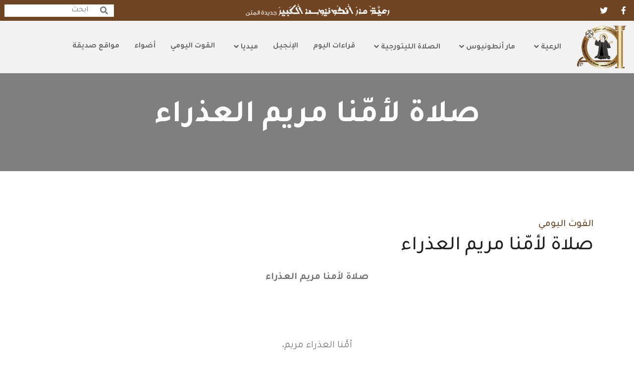

--- FILE ---
content_type: text/html; charset=utf-8
request_url: http://www.marantoniosalkabir.com/%D8%A7%D9%84%D9%82%D9%88%D8%AA-%D8%A7%D9%84%D9%8A%D9%88%D9%85%D9%8A/%D8%B5%D9%84%D8%A7%D8%A9-%D9%84%D8%A3%D9%85%D9%91%D9%86%D8%A7-%D9%85%D8%B1%D9%8A%D9%85-%D8%A7%D9%84%D8%B9%D8%B0%D8%B1%D8%A7%D8%A1
body_size: 4141
content:
<!doctype html>
<html lang="ar" dir="rtl">

<head>

    
<meta charset="utf-8">
<title>&#x635;&#x644;&#x627;&#x629; &#x644;&#x623;&#x645;&#x651;&#x646;&#x627; &#x645;&#x631;&#x64A;&#x645; &#x627;&#x644;&#x639;&#x630;&#x631;&#x627;&#x621; - &#x631;&#x639;&#x64A;&#x629; &#x645;&#x627;&#x631; &#x623;&#x646;&#x637;&#x648;&#x646;&#x64A;&#x648;&#x633;  &#x627;&#x644;&#x643;&#x628;&#x64A;&#x631; &#x62C;&#x62F;&#x64A;&#x62F;&#x629; - &#x627;&#x644;&#x645;&#x62A;&#x646;</title>
<meta property="og:title" content="&#x635;&#x644;&#x627;&#x629; &#x644;&#x623;&#x645;&#x651;&#x646;&#x627; &#x645;&#x631;&#x64A;&#x645; &#x627;&#x644;&#x639;&#x630;&#x631;&#x627;&#x621; - &#x631;&#x639;&#x64A;&#x629; &#x645;&#x627;&#x631; &#x623;&#x646;&#x637;&#x648;&#x646;&#x64A;&#x648;&#x633;  &#x627;&#x644;&#x643;&#x628;&#x64A;&#x631; &#x62C;&#x62F;&#x64A;&#x62F;&#x629; - &#x627;&#x644;&#x645;&#x62A;&#x646;">
<meta itemprop="name" content="&#x635;&#x644;&#x627;&#x629; &#x644;&#x623;&#x645;&#x651;&#x646;&#x627; &#x645;&#x631;&#x64A;&#x645; &#x627;&#x644;&#x639;&#x630;&#x631;&#x627;&#x621; - &#x631;&#x639;&#x64A;&#x629; &#x645;&#x627;&#x631; &#x623;&#x646;&#x637;&#x648;&#x646;&#x64A;&#x648;&#x633;  &#x627;&#x644;&#x643;&#x628;&#x64A;&#x631; &#x62C;&#x62F;&#x64A;&#x62F;&#x629; - &#x627;&#x644;&#x645;&#x62A;&#x646;">

<meta content="width=device-width, initial-scale=1.0" name="viewport">
<meta name="description" content="&quot;&#x647;&#x627; &#x623;&#x646;&#x627; &#x623;&#x62E;&#x631;&#x62C;&#x64F; &#x645;&#x646; &#x627;&#x644;&#x62F;&#x646;&#x64A;&#x627; &#x637;&#x627;&#x626;&#x639;&#x627;&#x64B; &#x643;&#x64A; &#x644;&#x627; &#x64A;&#x62E;&#x631;&#x62C;&#x648;&#x646;&#x64A; &#x645;&#x62B;&#x644;&#x64E; &#x623;&#x628;&#x64A; &#x643;&#x627;&#x631;&#x647;&#x64B;&#x627;&quot;.">
<meta property="og:description" content="&quot;&#x647;&#x627; &#x623;&#x646;&#x627; &#x623;&#x62E;&#x631;&#x62C;&#x64F; &#x645;&#x646; &#x627;&#x644;&#x62F;&#x646;&#x64A;&#x627; &#x637;&#x627;&#x626;&#x639;&#x627;&#x64B; &#x643;&#x64A; &#x644;&#x627; &#x64A;&#x62E;&#x631;&#x62C;&#x648;&#x646;&#x64A; &#x645;&#x62B;&#x644;&#x64E; &#x623;&#x628;&#x64A; &#x643;&#x627;&#x631;&#x647;&#x64B;&#x627;&quot;.">
<meta itemprop="description" content="&quot;&#x647;&#x627; &#x623;&#x646;&#x627; &#x623;&#x62E;&#x631;&#x62C;&#x64F; &#x645;&#x646; &#x627;&#x644;&#x62F;&#x646;&#x64A;&#x627; &#x637;&#x627;&#x626;&#x639;&#x627;&#x64B; &#x643;&#x64A; &#x644;&#x627; &#x64A;&#x62E;&#x631;&#x62C;&#x648;&#x646;&#x64A; &#x645;&#x62B;&#x644;&#x64E; &#x623;&#x628;&#x64A; &#x643;&#x627;&#x631;&#x647;&#x64B;&#x627;&quot;.">
<meta property="og:description" content="&quot;&#x647;&#x627; &#x623;&#x646;&#x627; &#x623;&#x62E;&#x631;&#x62C;&#x64F; &#x645;&#x646; &#x627;&#x644;&#x62F;&#x646;&#x64A;&#x627; &#x637;&#x627;&#x626;&#x639;&#x627;&#x64B; &#x643;&#x64A; &#x644;&#x627; &#x64A;&#x62E;&#x631;&#x62C;&#x648;&#x646;&#x64A; &#x645;&#x62B;&#x644;&#x64E; &#x623;&#x628;&#x64A; &#x643;&#x627;&#x631;&#x647;&#x64B;&#x627;&quot;." />

<meta property="og:image" content="https://www.marantoniosalkabir.com/images/social.jpg">
<meta property="og:image:secure_url" content="https://www.marantoniosalkabir.com/images/social.jpg" />
<meta itemprop="image" content="https://www.marantoniosalkabir.com/images/social.jpg">
<meta property="og:image:width" content="630" />
<meta property="og:image:height" content="375" />
<meta property="og:locale" content="ar_AR" />


    <meta property="og:url" content="https://www.marantoniosalkabir.com/&#x627;&#x644;&#x642;&#x648;&#x62A;-&#x627;&#x644;&#x64A;&#x648;&#x645;&#x64A;/&#x635;&#x644;&#x627;&#x629;-&#x644;&#x623;&#x645;&#x651;&#x646;&#x627;-&#x645;&#x631;&#x64A;&#x645;-&#x627;&#x644;&#x639;&#x630;&#x631;&#x627;&#x621;" />
    <meta property="article:published_time" content="5/13/2024 12:00:00 AM" />
    <meta property="article:modified_time" content="5/13/2024 12:00:00 AM" />
<meta property="og:site_name" content="&#x631;&#x639;&#x64A;&#x629; &#x645;&#x627;&#x631; &#x623;&#x646;&#x637;&#x648;&#x646;&#x64A;&#x648;&#x633;  &#x627;&#x644;&#x643;&#x628;&#x64A;&#x631; &#x62C;&#x62F;&#x64A;&#x62F;&#x629; - &#x627;&#x644;&#x645;&#x62A;&#x646;" />
<meta property="og:type" content="article" />

<meta name="twitter:card" content="summary_large_image" />
<meta name="twitter:title" content="&#x635;&#x644;&#x627;&#x629; &#x644;&#x623;&#x645;&#x651;&#x646;&#x627; &#x645;&#x631;&#x64A;&#x645; &#x627;&#x644;&#x639;&#x630;&#x631;&#x627;&#x621;" />
<meta name="twitter:description" content="&quot;&#x647;&#x627; &#x623;&#x646;&#x627; &#x623;&#x62E;&#x631;&#x62C;&#x64F; &#x645;&#x646; &#x627;&#x644;&#x62F;&#x646;&#x64A;&#x627; &#x637;&#x627;&#x626;&#x639;&#x627;&#x64B; &#x643;&#x64A; &#x644;&#x627; &#x64A;&#x62E;&#x631;&#x62C;&#x648;&#x646;&#x64A; &#x645;&#x62B;&#x644;&#x64E; &#x623;&#x628;&#x64A; &#x643;&#x627;&#x631;&#x647;&#x64B;&#x627;&quot;." />
<meta name="twitter:image" content="https://www.marantoniosalkabir.com/images/social.jpg" />
<meta name="twitter:image:width" content="1000" />
<meta name="twitter:image:height" content="600" />


    <!-- Google Web Fonts -->
    <link rel="preconnect" href="https://fonts.googleapis.com">
    <link rel="preconnect" href="https://fonts.gstatic.com" crossorigin>
    <link href="https://fonts.googleapis.com/css2?family=Tajawal:wght@200;300;400;500;700&display=swap" rel="stylesheet">

    <!-- Icon Font Stylesheet -->
    <link rel="stylesheet" href="https://use.fontawesome.com/releases/v5.15.4/css/all.css" />
    <link href="https://cdn.jsdelivr.net/npm/bootstrap-icons@1.4.1/font/bootstrap-icons.css" rel="stylesheet">

    <link rel="stylesheet" href="https://cdnjs.cloudflare.com/ajax/libs/aos/2.3.4/aos.css">
    <script src="https://cdnjs.cloudflare.com/ajax/libs/aos/2.3.4/aos.js"></script>
    <link href="https://cdnjs.cloudflare.com/ajax/libs/fancybox/3.5.7/jquery.fancybox.min.css" rel="stylesheet">
    <link href="https://cdnjs.cloudflare.com/ajax/libs/bootstrap-datepicker/1.9.0/css/bootstrap-datepicker.min.css" rel="stylesheet">

<!-- Google tag (gtag.js) -->
<script async src="https://www.googletagmanager.com/gtag/js?id=G-DMVX4LY3VM"></script>
<script>
  window.dataLayer = window.dataLayer || [];
  function gtag(){dataLayer.push(arguments);}
  gtag('js', new Date());

  gtag('config', 'G-DMVX4LY3VM');
</script>
    <!-- Template Stylesheet -->
    <link href="/css/style.min.css?v=hyt2aYvgn21k9EUR8zy2jgcLiBotLFCYtha7kpHLfIs" rel="stylesheet">
</head>

<body>

    <div class="container-fluid fixed-top px-0">
    <div class="topbar">
        <div class="row align-items-center justify-content-end">
            <div class="col-3">
                <div class="topbar-info d-flex flex-wrap">
                        <a href="https://www.facebook.com/paroissesaintantoinelegrandjdeidetelmetn/" target="_blank" class="btn-square text-white me-2">
                            <i class="fab fa-facebook-f"></i>
                        </a>
                        <a href="https://x.com/Mar_Antonios?ref_src=twsrc%5Etfw%7Ctwcamp%5Eembeddedtimeline%7Ctwterm%5Escreen-name%3AMar_Antonios%7Ctwcon%5Es2" target="_blank" class="btn-square text-white me-2">
                            <i class="fab fa-twitter"></i>
                        </a>
                </div>
            </div>
            <div class="col-6 church-name">
                <img src="/images/church-name.png" alt="&#x631;&#x639;&#x64A;&#x629; &#x645;&#x627;&#x631; &#x623;&#x646;&#x637;&#x648;&#x646;&#x64A;&#x648;&#x633;  &#x627;&#x644;&#x643;&#x628;&#x64A;&#x631; &#x62C;&#x62F;&#x64A;&#x62F;&#x629; - &#x627;&#x644;&#x645;&#x62A;&#x646;" />
            </div>
            <div class="col-3">
                <div class="topbar-icon d-flex align-items-center justify-content-end">
                    <form action="/search">
                        <div class="input-group">
                            <div class="input-group-prepend">
                                <span class="input-group-text" id="basic-addon1">
                                    <i class="fas fa-search"></i>
                                </span>
                            </div>
                            <input type="text" class="form-control" placeholder="ابحث" name="q" id="q" value="" aria-describedby="basic-addon1">
                        </div>
                    </form>
                </div>
            </div>
        </div>
    </div>
    <nav class="navbar navbar-light bg-light navbar-expand-xl">
        <a href="/" class="navbar-brand ms-3">
            <img src="/images/marantoinisalkabirlogo.png" alt="&#x631;&#x639;&#x64A;&#x629; &#x645;&#x627;&#x631; &#x623;&#x646;&#x637;&#x648;&#x646;&#x64A;&#x648;&#x633;  &#x627;&#x644;&#x643;&#x628;&#x64A;&#x631; &#x62C;&#x62F;&#x64A;&#x62F;&#x629; - &#x627;&#x644;&#x645;&#x62A;&#x646;" />
        </a>
        <button class="navbar-toggler py-2 px-3 me-3" type="button" data-bs-toggle="collapse" data-bs-target="#navbarCollapse">
            <span class="fa fa-bars text-primary"></span>
        </button>
        <div class="collapse navbar-collapse bg-light" id="navbarCollapse">
            <div class="navbar-nav ms-auto">
                            <div class="nav-item dropdown">
                <a href="#" class="nav-link dropdown-toggle " data-bs-toggle="dropdown">
&#x627;&#x644;&#x631;&#x639;&#x64A;&#x629;                </a>
                <div class="dropdown-menu m-0 bg-secondary rounded-0">
                        <a href="//www.marantoniosalkabir.com/&#x627;&#x644;&#x631;&#x639;&#x64A;&#x629;/&#x643;&#x647;&#x646;&#x62A;&#x647;&#x627;-5007" class="dropdown-item ">
&#x643;&#x647;&#x646;&#x62A;&#x647;&#x627;                        </a>
                        <a href="//www.marantoniosalkabir.com/&#x627;&#x644;&#x631;&#x639;&#x64A;&#x629;/&#x623;&#x62E;&#x628;&#x627;&#x631;-&#x627;&#x644;&#x631;&#x639;&#x64A;&#x629;" class="dropdown-item ">
&#x623;&#x62E;&#x628;&#x627;&#x631; &#x627;&#x644;&#x631;&#x639;&#x64A;&#x629;                        </a>
                </div>
            </div>
            <div class="nav-item dropdown">
                <a href="#" class="nav-link dropdown-toggle " data-bs-toggle="dropdown">
&#x645;&#x627;&#x631; &#x623;&#x646;&#x637;&#x648;&#x646;&#x64A;&#x648;&#x633;                </a>
                <div class="dropdown-menu m-0 bg-secondary rounded-0">
                        <a href="//www.marantoniosalkabir.com/&#x645;&#x627;&#x631;-&#x623;&#x646;&#x637;&#x648;&#x646;&#x64A;&#x648;&#x633;/&#x633;&#x64A;&#x631;&#x629;-&#x62D;&#x64A;&#x627;&#x62A;&#x647;-5010" class="dropdown-item ">
&#x633;&#x64A;&#x631;&#x629; &#x62D;&#x64A;&#x627;&#x62A;&#x647;                        </a>
                        <a href="//www.marantoniosalkabir.com/&#x645;&#x627;&#x631;-&#x623;&#x646;&#x637;&#x648;&#x646;&#x64A;&#x648;&#x633;/&#x627;&#x642;&#x648;&#x627;&#x644;&#x647;-5012" class="dropdown-item ">
&#x627;&#x642;&#x648;&#x627;&#x644;&#x647;                        </a>
                        <a href="//www.marantoniosalkabir.com/&#x645;&#x627;&#x631;-&#x623;&#x646;&#x637;&#x648;&#x646;&#x64A;&#x648;&#x633;/&#x631;&#x648;&#x62D;&#x627;&#x646;&#x64A;&#x62A;&#x647;-5013" class="dropdown-item ">
&#x631;&#x648;&#x62D;&#x627;&#x646;&#x64A;&#x62A;&#x647;                        </a>
                        <a href="//www.marantoniosalkabir.com/&#x645;&#x627;&#x631;-&#x623;&#x646;&#x637;&#x648;&#x646;&#x64A;&#x648;&#x633;/&#x644;&#x648;&#x62D;&#x629;-&#x645;&#x627;&#x631;-&#x627;&#x646;&#x637;&#x648;&#x646;&#x64A;&#x648;&#x633;-5014" class="dropdown-item ">
&#x644;&#x648;&#x62D;&#x629; &#x645;&#x627;&#x631; &#x627;&#x646;&#x637;&#x648;&#x646;&#x64A;&#x648;&#x633;                        </a>
                </div>
            </div>
            <div class="nav-item dropdown">
                <a href="#" class="nav-link dropdown-toggle " data-bs-toggle="dropdown">
&#x627;&#x644;&#x635;&#x644;&#x627;&#x629; &#x627;&#x644;&#x644;&#x64A;&#x62A;&#x648;&#x631;&#x62C;&#x64A;&#x629;                </a>
                <div class="dropdown-menu m-0 bg-secondary rounded-0">
                        <a href="//www.marantoniosalkabir.com/&#x627;&#x644;&#x635;&#x644;&#x627;&#x629;-&#x627;&#x644;&#x644;&#x64A;&#x62A;&#x648;&#x631;&#x62C;&#x64A;&#x629;/&#x635;&#x644;&#x627;&#x629;-&#x627;&#x644;&#x635;&#x628;&#x627;&#x62D;" class="dropdown-item ">
&#x635;&#x644;&#x627;&#x629; &#x627;&#x644;&#x635;&#x628;&#x627;&#x62D;                        </a>
                        <a href="//www.marantoniosalkabir.com/&#x627;&#x644;&#x635;&#x644;&#x627;&#x629;-&#x627;&#x644;&#x644;&#x64A;&#x62A;&#x648;&#x631;&#x62C;&#x64A;&#x629;/&#x635;&#x644;&#x627;&#x629;-&#x646;&#x635;&#x641;-&#x627;&#x644;&#x646;&#x647;&#x627;&#x631;" class="dropdown-item ">
&#x635;&#x644;&#x627;&#x629; &#x646;&#x635;&#x641; &#x627;&#x644;&#x646;&#x647;&#x627;&#x631;                        </a>
                        <a href="//www.marantoniosalkabir.com/&#x627;&#x644;&#x635;&#x644;&#x627;&#x629;-&#x627;&#x644;&#x644;&#x64A;&#x62A;&#x648;&#x631;&#x62C;&#x64A;&#x629;/&#x635;&#x644;&#x627;&#x629;-&#x627;&#x644;&#x645;&#x633;&#x627;&#x621;" class="dropdown-item ">
&#x635;&#x644;&#x627;&#x629; &#x627;&#x644;&#x645;&#x633;&#x627;&#x621;                        </a>
                </div>
            </div>
            <a class="nav-item nav-link " href="//www.marantoniosalkabir.com/&#x642;&#x631;&#x627;&#x621;&#x627;&#x62A;-&#x627;&#x644;&#x64A;&#x648;&#x645;">
&#x642;&#x631;&#x627;&#x621;&#x627;&#x62A; &#x627;&#x644;&#x64A;&#x648;&#x645;            </a>
            <a class="nav-item nav-link " href="//www.marantoniosalkabir.com/&#x627;&#x644;&#x625;&#x646;&#x62C;&#x64A;&#x644;">
&#x627;&#x644;&#x625;&#x646;&#x62C;&#x64A;&#x644;            </a>
            <div class="nav-item dropdown">
                <a href="#" class="nav-link dropdown-toggle " data-bs-toggle="dropdown">
&#x645;&#x64A;&#x62F;&#x64A;&#x627;                </a>
                <div class="dropdown-menu m-0 bg-secondary rounded-0">
                        <a href="//www.marantoniosalkabir.com/&#x645;&#x64A;&#x62F;&#x64A;&#x627;/&#x623;&#x644;&#x628;&#x648;&#x645;-&#x627;&#x644;&#x635;&#x648;&#x631;" class="dropdown-item ">
&#x623;&#x644;&#x628;&#x648;&#x645; &#x627;&#x644;&#x635;&#x648;&#x631;                        </a>
                        <a href="//www.marantoniosalkabir.com/&#x645;&#x64A;&#x62F;&#x64A;&#x627;/&#x641;&#x64A;&#x62F;&#x64A;&#x648;" class="dropdown-item ">
&#x641;&#x64A;&#x62F;&#x64A;&#x648;                        </a>
                </div>
            </div>
            <a class="nav-item nav-link " href="//www.marantoniosalkabir.com/&#x627;&#x644;&#x642;&#x648;&#x62A;-&#x627;&#x644;&#x64A;&#x648;&#x645;&#x64A;">
&#x627;&#x644;&#x642;&#x648;&#x62A; &#x627;&#x644;&#x64A;&#x648;&#x645;&#x64A;            </a>
            <a class="nav-item nav-link " href="//www.marantoniosalkabir.com/tags/&#x623;&#x636;&#x648;&#x627;&#x621;">
&#x623;&#x636;&#x648;&#x627;&#x621;            </a>
            <a class="nav-item nav-link " href="//www.marantoniosalkabir.com/&#x645;&#x648;&#x627;&#x642;&#x639;-&#x635;&#x62F;&#x64A;&#x642;&#x629;">
&#x645;&#x648;&#x627;&#x642;&#x639; &#x635;&#x62F;&#x64A;&#x642;&#x629;            </a>

            </div>
        </div>
    </nav>
</div>
    
    <div class="container-fluid bg-breadcrumb" style="background-image:url()">
        <div class="container text-center py-5" style="max-width: 900px;">
            <h3 class="text-white display-3 mb-4">&#x635;&#x644;&#x627;&#x629; &#x644;&#x623;&#x645;&#x651;&#x646;&#x627; &#x645;&#x631;&#x64A;&#x645; &#x627;&#x644;&#x639;&#x630;&#x631;&#x627;&#x621;</h3>
        </div>
    </div>
        <div class="container-fluid about  py-5">
            <div class="container py-5">
                    <div class="row g-5 content">

                        <div class="col-xl-12 ">
                                <h5 class="text-uppercase text-primary"><a href="../&#x627;&#x644;&#x642;&#x648;&#x62A;-&#x627;&#x644;&#x64A;&#x648;&#x645;&#x64A;">&#x627;&#x644;&#x642;&#x648;&#x62A; &#x627;&#x644;&#x64A;&#x648;&#x645;&#x64A;</a></h5>
                            <h1 class="mb-4">&#x635;&#x644;&#x627;&#x629; &#x644;&#x623;&#x645;&#x651;&#x646;&#x627; &#x645;&#x631;&#x64A;&#x645; &#x627;&#x644;&#x639;&#x630;&#x631;&#x627;&#x621;</h1>

                            <p class="fs-5 mb-4">
                                <p dir="RTL" style="text-align:center"><strong>صلاة لأمنا مريم العذراء </strong></p>

<p dir="RTL">&nbsp;</p>

<p dir="RTL">&nbsp;</p>

<p dir="RTL" style="text-align:center">أمَّنا العذراء مريم،</p>

<p dir="RTL" style="text-align:center">أنتِ التي بفعل الرُّوح القدس،</p>

<p dir="RTL" style="text-align:center">تلقَّيتِ كلمة الحياة</p>

<p dir="RTL" style="text-align:center">في عمق إيمانك المتواضع،</p>

<p dir="RTL" style="text-align:center">وسلَّمتِ نفسِكِ بكلِّيَّتِها إلى الله الأزليِّ</p>

<p dir="RTL" style="text-align:center">ساعدينا لنقول &quot;نعم&quot;أمام الحاجة المُلحَّة</p>

<p dir="RTL" style="text-align:center">أكثر من أيِّ وقت لإعلان بُشرى يسوع السَّارَّة.</p>

<p dir="RTL" style="text-align:center">&nbsp;</p>

<p dir="RTL" style="text-align:left"><strong>البابا فرنسيس</strong></p>

                            </p>
                        </div>
                    </div>
            </div>
        </div>
        <div class="container-fluid donation py-5 akhbar" data-aos="fade-up">
        <div class="container py-5 ">
            <div class="row g-4 page-list">
                
            </div>
        </div>
    </div>


    
    
<div class="container-fluid footer bg-dark text-white py-5">
    <div class="container py-5">
            <div class="container py-5">
            <div class="column">
                    <h4>
                        <a class="" href="//www.marantoniosalkabir.com">
&#x627;&#x644;&#x635;&#x641;&#x62D;&#x629; &#x627;&#x644;&#x631;&#x626;&#x64A;&#x633;&#x64A;&#x629;                        </a>
                    </h4>
                    <h4>
                        <a class="" href="//www.marantoniosalkabir.com/&#x645;&#x648;&#x627;&#x642;&#x639;-&#x635;&#x62F;&#x64A;&#x642;&#x629;">
&#x645;&#x648;&#x627;&#x642;&#x639; &#x635;&#x62F;&#x64A;&#x642;&#x629;                        </a>
                    </h4>
                    <h4>
                        <a class="" href="//www.marantoniosalkabir.com/&#x642;&#x631;&#x627;&#x621;&#x627;&#x62A;-&#x627;&#x644;&#x64A;&#x648;&#x645;">
&#x642;&#x631;&#x627;&#x621;&#x627;&#x62A; &#x627;&#x644;&#x64A;&#x648;&#x645;                        </a>
                    </h4>
                    <h4>
                        <a class="" href="//www.marantoniosalkabir.com/&#x627;&#x644;&#x625;&#x646;&#x62C;&#x64A;&#x644;">
&#x627;&#x644;&#x625;&#x646;&#x62C;&#x64A;&#x644;                        </a>
                    </h4>
                    <h4>
                        <a class="" href="//www.marantoniosalkabir.com/&#x627;&#x644;&#x642;&#x648;&#x62A;-&#x627;&#x644;&#x64A;&#x648;&#x645;&#x64A;">
&#x627;&#x644;&#x642;&#x648;&#x62A; &#x627;&#x644;&#x64A;&#x648;&#x645;&#x64A;                        </a>
                    </h4>
                    <h4>
                        <a class="" href="//www.marantoniosalkabir.com/tags/&#x623;&#x636;&#x648;&#x627;&#x621;">
&#x623;&#x636;&#x648;&#x627;&#x621;                        </a>
                    </h4>
                    <h4>
                        <a class="" href="//www.marantoniosalkabir.com/&#x645;&#x648;&#x627;&#x642;&#x639;-&#x635;&#x62F;&#x64A;&#x642;&#x629;">
&#x645;&#x648;&#x627;&#x642;&#x639; &#x635;&#x62F;&#x64A;&#x642;&#x629;                        </a>
                    </h4>
            </div>
                <div class="column">
                    <h4>
                        <a href="//www.marantoniosalkabir.com/&#x627;&#x644;&#x631;&#x639;&#x64A;&#x629;" class="">
&#x627;&#x644;&#x631;&#x639;&#x64A;&#x629;                        </a>
                    </h4>
                    <div>
                            <a href="//www.marantoniosalkabir.com/&#x627;&#x644;&#x631;&#x639;&#x64A;&#x629;/&#x643;&#x647;&#x646;&#x62A;&#x647;&#x627;-5007" class="">
&#x643;&#x647;&#x646;&#x62A;&#x647;&#x627;                            </a>
                            <br />
                            <a href="//www.marantoniosalkabir.com/&#x627;&#x644;&#x631;&#x639;&#x64A;&#x629;/&#x623;&#x62E;&#x628;&#x627;&#x631;-&#x627;&#x644;&#x631;&#x639;&#x64A;&#x629;" class="">
&#x623;&#x62E;&#x628;&#x627;&#x631; &#x627;&#x644;&#x631;&#x639;&#x64A;&#x629;                            </a>
                            <br />
                    </div>
                </div>
                <div class="column">
                    <h4>
                        <a href="//www.marantoniosalkabir.com/&#x645;&#x627;&#x631;-&#x623;&#x646;&#x637;&#x648;&#x646;&#x64A;&#x648;&#x633;" class="">
&#x645;&#x627;&#x631; &#x623;&#x646;&#x637;&#x648;&#x646;&#x64A;&#x648;&#x633;                        </a>
                    </h4>
                    <div>
                            <a href="//www.marantoniosalkabir.com/&#x645;&#x627;&#x631;-&#x623;&#x646;&#x637;&#x648;&#x646;&#x64A;&#x648;&#x633;/&#x633;&#x64A;&#x631;&#x629;-&#x62D;&#x64A;&#x627;&#x62A;&#x647;-5010" class="">
&#x633;&#x64A;&#x631;&#x629; &#x62D;&#x64A;&#x627;&#x62A;&#x647;                            </a>
                            <br />
                            <a href="//www.marantoniosalkabir.com/&#x645;&#x627;&#x631;-&#x623;&#x646;&#x637;&#x648;&#x646;&#x64A;&#x648;&#x633;/&#x627;&#x642;&#x648;&#x627;&#x644;&#x647;-5012" class="">
&#x627;&#x642;&#x648;&#x627;&#x644;&#x647;                            </a>
                            <br />
                            <a href="//www.marantoniosalkabir.com/&#x645;&#x627;&#x631;-&#x623;&#x646;&#x637;&#x648;&#x646;&#x64A;&#x648;&#x633;/&#x631;&#x648;&#x62D;&#x627;&#x646;&#x64A;&#x62A;&#x647;-5013" class="">
&#x631;&#x648;&#x62D;&#x627;&#x646;&#x64A;&#x62A;&#x647;                            </a>
                            <br />
                            <a href="//www.marantoniosalkabir.com/&#x645;&#x627;&#x631;-&#x623;&#x646;&#x637;&#x648;&#x646;&#x64A;&#x648;&#x633;/&#x644;&#x648;&#x62D;&#x629;-&#x645;&#x627;&#x631;-&#x627;&#x646;&#x637;&#x648;&#x646;&#x64A;&#x648;&#x633;-5014" class="">
&#x644;&#x648;&#x62D;&#x629; &#x645;&#x627;&#x631; &#x627;&#x646;&#x637;&#x648;&#x646;&#x64A;&#x648;&#x633;                            </a>
                            <br />
                    </div>
                </div>
                <div class="column">
                    <h4>
                        <a href="//www.marantoniosalkabir.com/&#x627;&#x644;&#x635;&#x644;&#x627;&#x629;-&#x627;&#x644;&#x644;&#x64A;&#x62A;&#x648;&#x631;&#x62C;&#x64A;&#x629;" class="">
&#x627;&#x644;&#x635;&#x644;&#x627;&#x629; &#x627;&#x644;&#x644;&#x64A;&#x62A;&#x648;&#x631;&#x62C;&#x64A;&#x629;                        </a>
                    </h4>
                    <div>
                            <a href="//www.marantoniosalkabir.com/&#x627;&#x644;&#x635;&#x644;&#x627;&#x629;-&#x627;&#x644;&#x644;&#x64A;&#x62A;&#x648;&#x631;&#x62C;&#x64A;&#x629;/&#x635;&#x644;&#x627;&#x629;-&#x627;&#x644;&#x635;&#x628;&#x627;&#x62D;" class="">
&#x635;&#x644;&#x627;&#x629; &#x627;&#x644;&#x635;&#x628;&#x627;&#x62D;                            </a>
                            <br />
                            <a href="//www.marantoniosalkabir.com/&#x627;&#x644;&#x635;&#x644;&#x627;&#x629;-&#x627;&#x644;&#x644;&#x64A;&#x62A;&#x648;&#x631;&#x62C;&#x64A;&#x629;/&#x635;&#x644;&#x627;&#x629;-&#x646;&#x635;&#x641;-&#x627;&#x644;&#x646;&#x647;&#x627;&#x631;" class="">
&#x635;&#x644;&#x627;&#x629; &#x646;&#x635;&#x641; &#x627;&#x644;&#x646;&#x647;&#x627;&#x631;                            </a>
                            <br />
                            <a href="//www.marantoniosalkabir.com/&#x627;&#x644;&#x635;&#x644;&#x627;&#x629;-&#x627;&#x644;&#x644;&#x64A;&#x62A;&#x648;&#x631;&#x62C;&#x64A;&#x629;/&#x635;&#x644;&#x627;&#x629;-&#x627;&#x644;&#x645;&#x633;&#x627;&#x621;" class="">
&#x635;&#x644;&#x627;&#x629; &#x627;&#x644;&#x645;&#x633;&#x627;&#x621;                            </a>
                            <br />
                    </div>
                </div>
                <div class="column">
                    <h4>
                        <a href="//www.marantoniosalkabir.com/&#x645;&#x64A;&#x62F;&#x64A;&#x627;" class="">
&#x645;&#x64A;&#x62F;&#x64A;&#x627;                        </a>
                    </h4>
                    <div>
                            <a href="//www.marantoniosalkabir.com/&#x645;&#x64A;&#x62F;&#x64A;&#x627;/&#x623;&#x644;&#x628;&#x648;&#x645;-&#x627;&#x644;&#x635;&#x648;&#x631;" class="">
&#x623;&#x644;&#x628;&#x648;&#x645; &#x627;&#x644;&#x635;&#x648;&#x631;                            </a>
                            <br />
                            <a href="//www.marantoniosalkabir.com/&#x645;&#x64A;&#x62F;&#x64A;&#x627;/&#x641;&#x64A;&#x62F;&#x64A;&#x648;" class="">
&#x641;&#x64A;&#x62F;&#x64A;&#x648;                            </a>
                            <br />
                    </div>
                </div>

        
    </div>

    </div>
</div>
<div class="container-fluid copyright py-4">
    <div class="container">
        <div class="row g-4">
            <div class="col-md-4 mb-md-0">
                <span class="text-light"><a href="https://www.marantoniosalkabir.com"><i class="fas fa-copyright text-light me-2"></i>&#x631;&#x639;&#x64A;&#x629; &#x645;&#x627;&#x631; &#x623;&#x646;&#x637;&#x648;&#x646;&#x64A;&#x648;&#x633;  &#x627;&#x644;&#x643;&#x628;&#x64A;&#x631; &#x62C;&#x62F;&#x64A;&#x62F;&#x629; - &#x627;&#x644;&#x645;&#x62A;&#x646;</a></span>
            </div>
            <div class="col-md-4 text-center">
                <div class="d-flex align-items-center justify-content-center">
                        <a href="https://www.facebook.com/paroissesaintantoinelegrandjdeidetelmetn/" target="_blank" class="btn-hover-color btn-square text-white me-2">
                            <i class="fab fa-facebook-f"></i>
                        </a>
                        <a href="https://x.com/Mar_Antonios?ref_src=twsrc%5Etfw%7Ctwcamp%5Eembeddedtimeline%7Ctwterm%5Escreen-name%3AMar_Antonios%7Ctwcon%5Es2" target="_blank" class="btn-hover-color btn-square text-white me-2">
                            <i class="fab fa-twitter"></i>
                        </a>
                </div>
            </div>
            <div class="col-md-4 text-md-start text-body">
                <a href="https://www.liteweb.info">www.liteweb.info</a>
            </div>
        </div>
    </div>
</div>

    <!-- JavaScript Libraries -->
    <script src="https://ajax.googleapis.com/ajax/libs/jquery/3.6.4/jquery.min.js"></script>
    <script src="https://cdn.jsdelivr.net/npm/bootstrap@5.0.0/dist/js/bootstrap.bundle.min.js"></script>
    <script src="https://cdnjs.cloudflare.com/ajax/libs/fancybox/3.5.7/jquery.fancybox.min.js"></script>

    <script src="https://cdnjs.cloudflare.com/ajax/libs/bootstrap-datepicker/1.9.0/js/bootstrap-datepicker.min.js"></script>
    <!-- Arabic Localization for Bootstrap Datepicker -->
    <script src="https://cdnjs.cloudflare.com/ajax/libs/bootstrap-datepicker/1.9.0/locales/bootstrap-datepicker.ar.min.js"></script>

    <!-- Template Javascript -->
    <script src="/js/main.js?v=1"></script>

<script defer src="https://static.cloudflareinsights.com/beacon.min.js/vcd15cbe7772f49c399c6a5babf22c1241717689176015" integrity="sha512-ZpsOmlRQV6y907TI0dKBHq9Md29nnaEIPlkf84rnaERnq6zvWvPUqr2ft8M1aS28oN72PdrCzSjY4U6VaAw1EQ==" data-cf-beacon='{"version":"2024.11.0","token":"43022ef95894402285d9a25d780247e9","r":1,"server_timing":{"name":{"cfCacheStatus":true,"cfEdge":true,"cfExtPri":true,"cfL4":true,"cfOrigin":true,"cfSpeedBrain":true},"location_startswith":null}}' crossorigin="anonymous"></script>
</body>

</html>